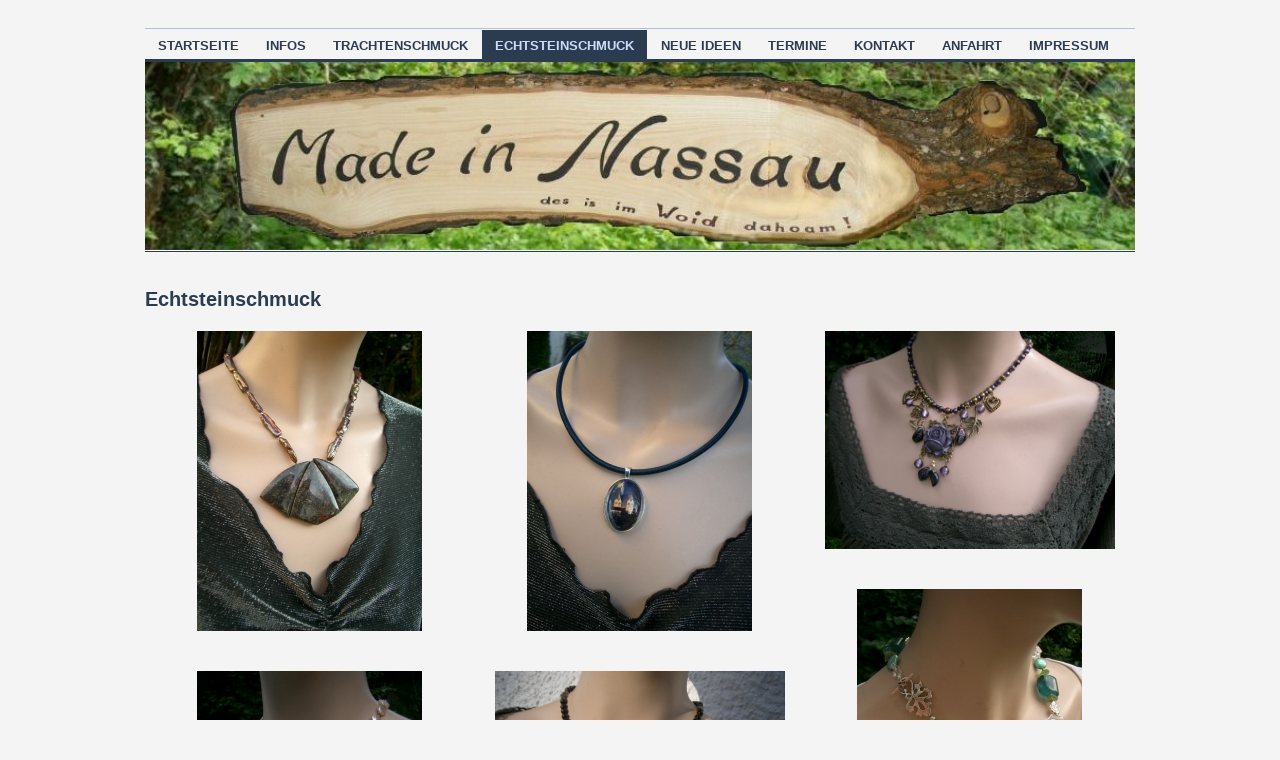

--- FILE ---
content_type: text/html; charset=UTF-8
request_url: https://echtsteinschmuck.de/echtsteinschmuck/
body_size: 10632
content:
<!DOCTYPE html>
<!--[if IE 6]>
<html id="ie6" lang="de">
<![endif]-->
<!--[if IE 8]>
<html id="ie8" lang="de">
<![endif]-->
<!--[if (!IE)]><!-->
<html lang="de">
<!--<![endif]-->

<head>
<meta charset="UTF-8" />
<title>Echtsteinschmuck | Echtsteinschmuck</title>
<link rel="profile" href="http://gmpg.org/xfn/11" />
<link rel="pingback" href="https://echtsteinschmuck.de/xmlrpc.php" />
<meta name='robots' content='max-image-preview:large' />
<link rel="alternate" type="application/rss+xml" title="Echtsteinschmuck &raquo; Feed" href="https://echtsteinschmuck.de/feed/" />
<link rel="alternate" type="application/rss+xml" title="Echtsteinschmuck &raquo; Kommentar-Feed" href="https://echtsteinschmuck.de/comments/feed/" />
<link rel="alternate" title="oEmbed (JSON)" type="application/json+oembed" href="https://echtsteinschmuck.de/wp-json/oembed/1.0/embed?url=https%3A%2F%2Fechtsteinschmuck.de%2Fechtsteinschmuck%2F" />
<link rel="alternate" title="oEmbed (XML)" type="text/xml+oembed" href="https://echtsteinschmuck.de/wp-json/oembed/1.0/embed?url=https%3A%2F%2Fechtsteinschmuck.de%2Fechtsteinschmuck%2F&#038;format=xml" />
<style id='wp-img-auto-sizes-contain-inline-css' type='text/css'>
img:is([sizes=auto i],[sizes^="auto," i]){contain-intrinsic-size:3000px 1500px}
/*# sourceURL=wp-img-auto-sizes-contain-inline-css */
</style>
<style id='wp-emoji-styles-inline-css' type='text/css'>

	img.wp-smiley, img.emoji {
		display: inline !important;
		border: none !important;
		box-shadow: none !important;
		height: 1em !important;
		width: 1em !important;
		margin: 0 0.07em !important;
		vertical-align: -0.1em !important;
		background: none !important;
		padding: 0 !important;
	}
/*# sourceURL=wp-emoji-styles-inline-css */
</style>
<link rel='stylesheet' id='wp-block-library-css' href='https://echtsteinschmuck.de/wp-includes/css/dist/block-library/style.min.css?ver=6.9' type='text/css' media='all' />
<style id='global-styles-inline-css' type='text/css'>
:root{--wp--preset--aspect-ratio--square: 1;--wp--preset--aspect-ratio--4-3: 4/3;--wp--preset--aspect-ratio--3-4: 3/4;--wp--preset--aspect-ratio--3-2: 3/2;--wp--preset--aspect-ratio--2-3: 2/3;--wp--preset--aspect-ratio--16-9: 16/9;--wp--preset--aspect-ratio--9-16: 9/16;--wp--preset--color--black: #000000;--wp--preset--color--cyan-bluish-gray: #abb8c3;--wp--preset--color--white: #ffffff;--wp--preset--color--pale-pink: #f78da7;--wp--preset--color--vivid-red: #cf2e2e;--wp--preset--color--luminous-vivid-orange: #ff6900;--wp--preset--color--luminous-vivid-amber: #fcb900;--wp--preset--color--light-green-cyan: #7bdcb5;--wp--preset--color--vivid-green-cyan: #00d084;--wp--preset--color--pale-cyan-blue: #8ed1fc;--wp--preset--color--vivid-cyan-blue: #0693e3;--wp--preset--color--vivid-purple: #9b51e0;--wp--preset--gradient--vivid-cyan-blue-to-vivid-purple: linear-gradient(135deg,rgb(6,147,227) 0%,rgb(155,81,224) 100%);--wp--preset--gradient--light-green-cyan-to-vivid-green-cyan: linear-gradient(135deg,rgb(122,220,180) 0%,rgb(0,208,130) 100%);--wp--preset--gradient--luminous-vivid-amber-to-luminous-vivid-orange: linear-gradient(135deg,rgb(252,185,0) 0%,rgb(255,105,0) 100%);--wp--preset--gradient--luminous-vivid-orange-to-vivid-red: linear-gradient(135deg,rgb(255,105,0) 0%,rgb(207,46,46) 100%);--wp--preset--gradient--very-light-gray-to-cyan-bluish-gray: linear-gradient(135deg,rgb(238,238,238) 0%,rgb(169,184,195) 100%);--wp--preset--gradient--cool-to-warm-spectrum: linear-gradient(135deg,rgb(74,234,220) 0%,rgb(151,120,209) 20%,rgb(207,42,186) 40%,rgb(238,44,130) 60%,rgb(251,105,98) 80%,rgb(254,248,76) 100%);--wp--preset--gradient--blush-light-purple: linear-gradient(135deg,rgb(255,206,236) 0%,rgb(152,150,240) 100%);--wp--preset--gradient--blush-bordeaux: linear-gradient(135deg,rgb(254,205,165) 0%,rgb(254,45,45) 50%,rgb(107,0,62) 100%);--wp--preset--gradient--luminous-dusk: linear-gradient(135deg,rgb(255,203,112) 0%,rgb(199,81,192) 50%,rgb(65,88,208) 100%);--wp--preset--gradient--pale-ocean: linear-gradient(135deg,rgb(255,245,203) 0%,rgb(182,227,212) 50%,rgb(51,167,181) 100%);--wp--preset--gradient--electric-grass: linear-gradient(135deg,rgb(202,248,128) 0%,rgb(113,206,126) 100%);--wp--preset--gradient--midnight: linear-gradient(135deg,rgb(2,3,129) 0%,rgb(40,116,252) 100%);--wp--preset--font-size--small: 13px;--wp--preset--font-size--medium: 20px;--wp--preset--font-size--large: 36px;--wp--preset--font-size--x-large: 42px;--wp--preset--spacing--20: 0.44rem;--wp--preset--spacing--30: 0.67rem;--wp--preset--spacing--40: 1rem;--wp--preset--spacing--50: 1.5rem;--wp--preset--spacing--60: 2.25rem;--wp--preset--spacing--70: 3.38rem;--wp--preset--spacing--80: 5.06rem;--wp--preset--shadow--natural: 6px 6px 9px rgba(0, 0, 0, 0.2);--wp--preset--shadow--deep: 12px 12px 50px rgba(0, 0, 0, 0.4);--wp--preset--shadow--sharp: 6px 6px 0px rgba(0, 0, 0, 0.2);--wp--preset--shadow--outlined: 6px 6px 0px -3px rgb(255, 255, 255), 6px 6px rgb(0, 0, 0);--wp--preset--shadow--crisp: 6px 6px 0px rgb(0, 0, 0);}:where(.is-layout-flex){gap: 0.5em;}:where(.is-layout-grid){gap: 0.5em;}body .is-layout-flex{display: flex;}.is-layout-flex{flex-wrap: wrap;align-items: center;}.is-layout-flex > :is(*, div){margin: 0;}body .is-layout-grid{display: grid;}.is-layout-grid > :is(*, div){margin: 0;}:where(.wp-block-columns.is-layout-flex){gap: 2em;}:where(.wp-block-columns.is-layout-grid){gap: 2em;}:where(.wp-block-post-template.is-layout-flex){gap: 1.25em;}:where(.wp-block-post-template.is-layout-grid){gap: 1.25em;}.has-black-color{color: var(--wp--preset--color--black) !important;}.has-cyan-bluish-gray-color{color: var(--wp--preset--color--cyan-bluish-gray) !important;}.has-white-color{color: var(--wp--preset--color--white) !important;}.has-pale-pink-color{color: var(--wp--preset--color--pale-pink) !important;}.has-vivid-red-color{color: var(--wp--preset--color--vivid-red) !important;}.has-luminous-vivid-orange-color{color: var(--wp--preset--color--luminous-vivid-orange) !important;}.has-luminous-vivid-amber-color{color: var(--wp--preset--color--luminous-vivid-amber) !important;}.has-light-green-cyan-color{color: var(--wp--preset--color--light-green-cyan) !important;}.has-vivid-green-cyan-color{color: var(--wp--preset--color--vivid-green-cyan) !important;}.has-pale-cyan-blue-color{color: var(--wp--preset--color--pale-cyan-blue) !important;}.has-vivid-cyan-blue-color{color: var(--wp--preset--color--vivid-cyan-blue) !important;}.has-vivid-purple-color{color: var(--wp--preset--color--vivid-purple) !important;}.has-black-background-color{background-color: var(--wp--preset--color--black) !important;}.has-cyan-bluish-gray-background-color{background-color: var(--wp--preset--color--cyan-bluish-gray) !important;}.has-white-background-color{background-color: var(--wp--preset--color--white) !important;}.has-pale-pink-background-color{background-color: var(--wp--preset--color--pale-pink) !important;}.has-vivid-red-background-color{background-color: var(--wp--preset--color--vivid-red) !important;}.has-luminous-vivid-orange-background-color{background-color: var(--wp--preset--color--luminous-vivid-orange) !important;}.has-luminous-vivid-amber-background-color{background-color: var(--wp--preset--color--luminous-vivid-amber) !important;}.has-light-green-cyan-background-color{background-color: var(--wp--preset--color--light-green-cyan) !important;}.has-vivid-green-cyan-background-color{background-color: var(--wp--preset--color--vivid-green-cyan) !important;}.has-pale-cyan-blue-background-color{background-color: var(--wp--preset--color--pale-cyan-blue) !important;}.has-vivid-cyan-blue-background-color{background-color: var(--wp--preset--color--vivid-cyan-blue) !important;}.has-vivid-purple-background-color{background-color: var(--wp--preset--color--vivid-purple) !important;}.has-black-border-color{border-color: var(--wp--preset--color--black) !important;}.has-cyan-bluish-gray-border-color{border-color: var(--wp--preset--color--cyan-bluish-gray) !important;}.has-white-border-color{border-color: var(--wp--preset--color--white) !important;}.has-pale-pink-border-color{border-color: var(--wp--preset--color--pale-pink) !important;}.has-vivid-red-border-color{border-color: var(--wp--preset--color--vivid-red) !important;}.has-luminous-vivid-orange-border-color{border-color: var(--wp--preset--color--luminous-vivid-orange) !important;}.has-luminous-vivid-amber-border-color{border-color: var(--wp--preset--color--luminous-vivid-amber) !important;}.has-light-green-cyan-border-color{border-color: var(--wp--preset--color--light-green-cyan) !important;}.has-vivid-green-cyan-border-color{border-color: var(--wp--preset--color--vivid-green-cyan) !important;}.has-pale-cyan-blue-border-color{border-color: var(--wp--preset--color--pale-cyan-blue) !important;}.has-vivid-cyan-blue-border-color{border-color: var(--wp--preset--color--vivid-cyan-blue) !important;}.has-vivid-purple-border-color{border-color: var(--wp--preset--color--vivid-purple) !important;}.has-vivid-cyan-blue-to-vivid-purple-gradient-background{background: var(--wp--preset--gradient--vivid-cyan-blue-to-vivid-purple) !important;}.has-light-green-cyan-to-vivid-green-cyan-gradient-background{background: var(--wp--preset--gradient--light-green-cyan-to-vivid-green-cyan) !important;}.has-luminous-vivid-amber-to-luminous-vivid-orange-gradient-background{background: var(--wp--preset--gradient--luminous-vivid-amber-to-luminous-vivid-orange) !important;}.has-luminous-vivid-orange-to-vivid-red-gradient-background{background: var(--wp--preset--gradient--luminous-vivid-orange-to-vivid-red) !important;}.has-very-light-gray-to-cyan-bluish-gray-gradient-background{background: var(--wp--preset--gradient--very-light-gray-to-cyan-bluish-gray) !important;}.has-cool-to-warm-spectrum-gradient-background{background: var(--wp--preset--gradient--cool-to-warm-spectrum) !important;}.has-blush-light-purple-gradient-background{background: var(--wp--preset--gradient--blush-light-purple) !important;}.has-blush-bordeaux-gradient-background{background: var(--wp--preset--gradient--blush-bordeaux) !important;}.has-luminous-dusk-gradient-background{background: var(--wp--preset--gradient--luminous-dusk) !important;}.has-pale-ocean-gradient-background{background: var(--wp--preset--gradient--pale-ocean) !important;}.has-electric-grass-gradient-background{background: var(--wp--preset--gradient--electric-grass) !important;}.has-midnight-gradient-background{background: var(--wp--preset--gradient--midnight) !important;}.has-small-font-size{font-size: var(--wp--preset--font-size--small) !important;}.has-medium-font-size{font-size: var(--wp--preset--font-size--medium) !important;}.has-large-font-size{font-size: var(--wp--preset--font-size--large) !important;}.has-x-large-font-size{font-size: var(--wp--preset--font-size--x-large) !important;}
/*# sourceURL=global-styles-inline-css */
</style>

<style id='classic-theme-styles-inline-css' type='text/css'>
/*! This file is auto-generated */
.wp-block-button__link{color:#fff;background-color:#32373c;border-radius:9999px;box-shadow:none;text-decoration:none;padding:calc(.667em + 2px) calc(1.333em + 2px);font-size:1.125em}.wp-block-file__button{background:#32373c;color:#fff;text-decoration:none}
/*# sourceURL=/wp-includes/css/classic-themes.min.css */
</style>
<link rel='stylesheet' id='cntctfrm_form_style-css' href='https://echtsteinschmuck.de/wp-content/plugins/contact-form-plugin/css/form_style.css?ver=4.3.6' type='text/css' media='all' />
<link rel='stylesheet' id='coraline-css' href='https://echtsteinschmuck.de/wp-content/themes/coraline/style.css?ver=6.9' type='text/css' media='all' />
<link rel='stylesheet' id='blue-css' href='https://echtsteinschmuck.de/wp-content/themes/coraline/colors/blue.css' type='text/css' media='all' />
<link rel="https://api.w.org/" href="https://echtsteinschmuck.de/wp-json/" /><link rel="alternate" title="JSON" type="application/json" href="https://echtsteinschmuck.de/wp-json/wp/v2/pages/38" /><link rel="EditURI" type="application/rsd+xml" title="RSD" href="https://echtsteinschmuck.de/xmlrpc.php?rsd" />
<meta name="generator" content="WordPress 6.9" />
<link rel="canonical" href="https://echtsteinschmuck.de/echtsteinschmuck/" />
<link rel='shortlink' href='https://echtsteinschmuck.de/?p=38' />

        <script type="text/javascript">
            var jQueryMigrateHelperHasSentDowngrade = false;

			window.onerror = function( msg, url, line, col, error ) {
				// Break out early, do not processing if a downgrade reqeust was already sent.
				if ( jQueryMigrateHelperHasSentDowngrade ) {
					return true;
                }

				var xhr = new XMLHttpRequest();
				var nonce = 'c3fc9d9568';
				var jQueryFunctions = [
					'andSelf',
					'browser',
					'live',
					'boxModel',
					'support.boxModel',
					'size',
					'swap',
					'clean',
					'sub',
                ];
				var match_pattern = /\)\.(.+?) is not a function/;
                var erroredFunction = msg.match( match_pattern );

                // If there was no matching functions, do not try to downgrade.
                if ( null === erroredFunction || typeof erroredFunction !== 'object' || typeof erroredFunction[1] === "undefined" || -1 === jQueryFunctions.indexOf( erroredFunction[1] ) ) {
                    return true;
                }

                // Set that we've now attempted a downgrade request.
                jQueryMigrateHelperHasSentDowngrade = true;

				xhr.open( 'POST', 'https://echtsteinschmuck.de/wp-admin/admin-ajax.php' );
				xhr.setRequestHeader( 'Content-Type', 'application/x-www-form-urlencoded' );
				xhr.onload = function () {
					var response,
                        reload = false;

					if ( 200 === xhr.status ) {
                        try {
                        	response = JSON.parse( xhr.response );

                        	reload = response.data.reload;
                        } catch ( e ) {
                        	reload = false;
                        }
                    }

					// Automatically reload the page if a deprecation caused an automatic downgrade, ensure visitors get the best possible experience.
					if ( reload ) {
						location.reload();
                    }
				};

				xhr.send( encodeURI( 'action=jquery-migrate-downgrade-version&_wpnonce=' + nonce ) );

				// Suppress error alerts in older browsers
				return true;
			}
        </script>

			<style type="text/css">
			#site-title,
		#site-description {
			position: absolute;
			left: -9000px;
		}
		</style>
	<style type="text/css" id="custom-background-css">
body.custom-background { background-color: #f4f4f4; }
</style>
	<link rel='stylesheet' id='envira-gallery-lite-style-css' href='https://echtsteinschmuck.de/wp-content/plugins/envira-gallery-lite/assets/css/envira.css?ver=1.12.3' type='text/css' media='all' property="stylesheet" />
<link rel='stylesheet' id='envira-gallery-lite-lazyload-css' href='https://echtsteinschmuck.de/wp-content/plugins/envira-gallery-lite/assets/css/responsivelyLazy.css?ver=1.12.3' type='text/css' media='all' property="stylesheet" />
<link rel='stylesheet' id='envira-gallery-lite-fancybox-css' href='https://echtsteinschmuck.de/wp-content/plugins/envira-gallery-lite/assets/css/fancybox.css?ver=1.12.3' type='text/css' media='all' property="stylesheet" />
<link rel='stylesheet' id='envira-gallery-lite-jgallery-css' href='https://echtsteinschmuck.de/wp-content/plugins/envira-gallery-lite/assets/css/justifiedGallery.css?ver=1.12.3' type='text/css' media='all' property="stylesheet" />
</head>

<body class="wp-singular page-template-default page page-id-38 custom-background wp-theme-coraline no-sidebars color-blue">
<div id="container" class="hfeed contain">
	<div id="header">
		<div id="masthead" role="banner">
						<div id="site-title">
				<span>
					<a href="https://echtsteinschmuck.de/" title="Echtsteinschmuck" rel="home">Echtsteinschmuck</a>
				</span>
			</div>
			<div id="site-description"></div>
		</div><!-- #masthead -->

		<div id="access" role="navigation">
		  			<div class="skip-link screen-reader-text"><a href="#content" title="Zum Inhalt springen">Zum Inhalt springen</a></div>
						<div class="menu-header"><ul id="menu-menu-1" class="menu"><li id="menu-item-40" class="menu-item menu-item-type-custom menu-item-object-custom menu-item-home menu-item-40"><a href="https://echtsteinschmuck.de/">Startseite</a></li>
<li id="menu-item-655" class="menu-item menu-item-type-post_type menu-item-object-page menu-item-has-children menu-item-655"><a href="https://echtsteinschmuck.de/infos-4/">Infos</a>
<ul class="sub-menu">
	<li id="menu-item-1151" class="menu-item menu-item-type-post_type menu-item-object-page menu-item-1151"><a href="https://echtsteinschmuck.de/impressionen/">Impressionen</a></li>
</ul>
</li>
<li id="menu-item-51" class="menu-item menu-item-type-post_type menu-item-object-page menu-item-has-children menu-item-51"><a href="https://echtsteinschmuck.de/trachtenschmuck/">Trachtenschmuck</a>
<ul class="sub-menu">
	<li id="menu-item-87" class="menu-item menu-item-type-post_type menu-item-object-page menu-item-87"><a href="https://echtsteinschmuck.de/trachtenketten/">Trachtenketten</a></li>
	<li id="menu-item-88" class="menu-item menu-item-type-post_type menu-item-object-page menu-item-88"><a href="https://echtsteinschmuck.de/hopfenschmuck/">Hopfenschmuck</a></li>
	<li id="menu-item-719" class="menu-item menu-item-type-post_type menu-item-object-page menu-item-719"><a href="https://echtsteinschmuck.de/hopfenblatt-made-in-viehhausen/">Hopfenblatt</a></li>
	<li id="menu-item-1421" class="menu-item menu-item-type-post_type menu-item-object-page menu-item-1421"><a href="https://echtsteinschmuck.de/hornschmuck/">Hornschmuck</a></li>
	<li id="menu-item-89" class="menu-item menu-item-type-post_type menu-item-object-page menu-item-89"><a href="https://echtsteinschmuck.de/charivaris/">Charivaris</a></li>
	<li id="menu-item-90" class="menu-item menu-item-type-post_type menu-item-object-page menu-item-90"><a href="https://echtsteinschmuck.de/dirndlcharivaris/">Dirndlcharivaris</a></li>
	<li id="menu-item-1677" class="menu-item menu-item-type-post_type menu-item-object-page menu-item-1677"><a href="https://echtsteinschmuck.de/haengecharivaris/">Hängecharivaris</a></li>
	<li id="menu-item-1916" class="menu-item menu-item-type-post_type menu-item-object-page menu-item-1916"><a href="https://echtsteinschmuck.de/spargelschmuck/">Spargelschmuck</a></li>
	<li id="menu-item-91" class="menu-item menu-item-type-post_type menu-item-object-page menu-item-91"><a href="https://echtsteinschmuck.de/armbaender/">Armbänder Trachtenschmuck</a></li>
	<li id="menu-item-942" class="menu-item menu-item-type-post_type menu-item-object-page menu-item-942"><a href="https://echtsteinschmuck.de/trachten-ohrschmuck/">Trachten-Ohrschmuck</a></li>
	<li id="menu-item-94" class="menu-item menu-item-type-post_type menu-item-object-page menu-item-94"><a href="https://echtsteinschmuck.de/angebote-trachtenschmuck/">Broschen Anhänger Hutnadeln</a></li>
	<li id="menu-item-1418" class="menu-item menu-item-type-post_type menu-item-object-page menu-item-1418"><a href="https://echtsteinschmuck.de/bulldog-anhaenger/">Bulldog-Schlüsselanhänger</a></li>
</ul>
</li>
<li id="menu-item-46" class="menu-item menu-item-type-post_type menu-item-object-page current-menu-item page_item page-item-38 current_page_item menu-item-has-children menu-item-46"><a href="https://echtsteinschmuck.de/echtsteinschmuck/" aria-current="page">Echtsteinschmuck</a>
<ul class="sub-menu">
	<li id="menu-item-45" class="menu-item menu-item-type-post_type menu-item-object-page menu-item-45"><a href="https://echtsteinschmuck.de/colliers/">Colliers</a></li>
	<li id="menu-item-857" class="menu-item menu-item-type-post_type menu-item-object-page menu-item-857"><a href="https://echtsteinschmuck.de/schwere-designerketten/">Designerketten</a></li>
	<li id="menu-item-82" class="menu-item menu-item-type-post_type menu-item-object-page menu-item-82"><a href="https://echtsteinschmuck.de/longketten-2/">Longketten</a></li>
	<li id="menu-item-44" class="menu-item menu-item-type-post_type menu-item-object-page menu-item-44"><a href="https://echtsteinschmuck.de/brautschmuck-2/">Brautschmuck</a></li>
	<li id="menu-item-84" class="menu-item menu-item-type-post_type menu-item-object-page menu-item-84"><a href="https://echtsteinschmuck.de/ohrringe/">Ohrringe</a></li>
	<li id="menu-item-117" class="menu-item menu-item-type-post_type menu-item-object-page menu-item-117"><a href="https://echtsteinschmuck.de/armbaender-2/">Armbänder</a></li>
	<li id="menu-item-48" class="menu-item menu-item-type-post_type menu-item-object-page menu-item-48"><a href="https://echtsteinschmuck.de/brautschmuck/">Indianerketterl</a></li>
	<li id="menu-item-223" class="menu-item menu-item-type-post_type menu-item-object-page menu-item-223"><a href="https://echtsteinschmuck.de/feen-elfen-zwergerl/">Feen Elfen Zwergerl</a></li>
	<li id="menu-item-748" class="menu-item menu-item-type-post_type menu-item-object-page menu-item-748"><a href="https://echtsteinschmuck.de/sonne-strand-und-meer/">Sonne Strand und Meer</a></li>
	<li id="menu-item-83" class="menu-item menu-item-type-post_type menu-item-object-page menu-item-83"><a href="https://echtsteinschmuck.de/angebote/">Anhänger</a></li>
</ul>
</li>
<li id="menu-item-1141" class="menu-item menu-item-type-post_type menu-item-object-page menu-item-1141"><a href="https://echtsteinschmuck.de/experimente-ideen/">neue Ideen</a></li>
<li id="menu-item-43" class="menu-item menu-item-type-post_type menu-item-object-page menu-item-43"><a href="https://echtsteinschmuck.de/impressum/">Termine</a></li>
<li id="menu-item-49" class="menu-item menu-item-type-post_type menu-item-object-page menu-item-49"><a href="https://echtsteinschmuck.de/kontakt/">Kontakt</a></li>
<li id="menu-item-41" class="menu-item menu-item-type-post_type menu-item-object-page menu-item-41"><a href="https://echtsteinschmuck.de/anfahrt/">Anfahrt</a></li>
<li id="menu-item-47" class="menu-item menu-item-type-post_type menu-item-object-page menu-item-47"><a href="https://echtsteinschmuck.de/impressum-2/">Impressum</a></li>
</ul></div>		</div><!-- #access -->

		<div id="branding">
						<a href="https://echtsteinschmuck.de/">
									<img src="https://echtsteinschmuck.de/wp-content/uploads/2019/11/cropped-Nassau-Brettl.jpg" width="990" height="189" alt="" />
							</a>
					</div><!-- #branding -->
	</div><!-- #header -->

	<div id="content-box">

<div id="content-container">
	<div id="content" role="main">

	
		<div id="post-38" class="post-38 page type-page status-publish hentry">
			<h1 class="entry-title">Echtsteinschmuck</h1>
			<div class="entry-content">
				<div id="envira-gallery-wrap-158" class="envira-gallery-wrap envira-gallery-theme-base envira-lightbox-theme-base" itemscope itemtype="https://schema.org/ImageGallery"><div data-row-height="" data-gallery-theme="" id="envira-gallery-158" class="envira-gallery-public  envira-gallery-3-columns envira-clear enviratope envira-gallery-css-animations" data-envira-columns="3"><div id="envira-gallery-item-160" class="envira-gallery-item enviratope-item envira-gallery-item-1" style="padding-left: 20px; padding-bottom: 40px; padding-right: 20px;"  itemscope itemtype="https://schema.org/ImageObject"><div class="envira-gallery-item-inner"><div class="envira-gallery-position-overlay  envira-gallery-top-left"></div><div class="envira-gallery-position-overlay  envira-gallery-top-right"></div><div class="envira-gallery-position-overlay  envira-gallery-bottom-left"></div><div class="envira-gallery-position-overlay  envira-gallery-bottom-right"></div><a href="https://echtsteinschmuck.de/wp-content/uploads/2014/07/Jaspisanhänger-2.jpg" class="envira-gallery-158 envira-gallery-link" rel="enviragallery158" title="Jaspisanh&auml;nger (2)" data-envira-caption="Jaspisanh&auml;nger (2)" data-envira-retina="" data-thumbnail=""  itemprop="contentUrl"><div class="envira-lazy" data-test-width="960" data-test-height="300" style="padding-bottom:31.25%;"><img decoding="async" id="envira-gallery-image-160" class="envira-gallery-image envira-gallery-image-1" data-envira-index="1" src="https://echtsteinschmuck.de/wp-content/uploads/2014/07/Jaspisanhänger-2-960x300.jpg" data-envira-src="https://echtsteinschmuck.de/wp-content/uploads/2014/07/Jaspisanhänger-2-960x300.jpg" data-envira-gallery-id="158" data-envira-item-id="160" data-envira-caption="Jaspisanh&auml;nger (2)" alt="" title="Jaspisanh&amp;auml;nger (2)"  itemprop="thumbnailUrl" data-envira-srcset="https://echtsteinschmuck.de/wp-content/uploads/2014/07/Jaspisanhänger-2-960x300.jpg 400w,https://echtsteinschmuck.de/wp-content/uploads/2014/07/Jaspisanhänger-2-960x300.jpg 2x" srcset="[data-uri]" /></div></a></div></div><div id="envira-gallery-item-1101" class="envira-gallery-item enviratope-item envira-gallery-item-2" style="padding-left: 20px; padding-bottom: 40px; padding-right: 20px;"  itemscope itemtype="https://schema.org/ImageObject"><div class="envira-gallery-item-inner"><div class="envira-gallery-position-overlay  envira-gallery-top-left"></div><div class="envira-gallery-position-overlay  envira-gallery-top-right"></div><div class="envira-gallery-position-overlay  envira-gallery-bottom-left"></div><div class="envira-gallery-position-overlay  envira-gallery-bottom-right"></div><a href="https://echtsteinschmuck.de/wp-content/uploads/2014/09/Domberg-bei-Nacht-auf-Seidenband-1.jpg" class="envira-gallery-158 envira-gallery-link" rel="enviragallery158" title="Domberg bei Nacht - Anh&auml;nger auf Seidenband" data-envira-caption="Domberg bei Nacht - Anh&auml;nger auf Seidenband" data-envira-retina="" data-thumbnail=""  itemprop="contentUrl"><div class="envira-lazy" data-test-width="960" data-test-height="300" style="padding-bottom:31.25%;"><img decoding="async" id="envira-gallery-image-1101" class="envira-gallery-image envira-gallery-image-2" data-envira-index="2" src="https://echtsteinschmuck.de/wp-content/uploads/2014/09/Domberg-bei-Nacht-auf-Seidenband-1-960x300.jpg" data-envira-src="https://echtsteinschmuck.de/wp-content/uploads/2014/09/Domberg-bei-Nacht-auf-Seidenband-1-960x300.jpg" data-envira-gallery-id="158" data-envira-item-id="1101" data-envira-caption="Domberg bei Nacht - Anh&auml;nger auf Seidenband" alt="" title="Domberg bei Nacht - Anh&amp;auml;nger auf Seidenband"  itemprop="thumbnailUrl" data-envira-srcset="https://echtsteinschmuck.de/wp-content/uploads/2014/09/Domberg-bei-Nacht-auf-Seidenband-1-960x300.jpg 400w,https://echtsteinschmuck.de/wp-content/uploads/2014/09/Domberg-bei-Nacht-auf-Seidenband-1-960x300.jpg 2x" srcset="[data-uri]" /></div></a></div></div><div id="envira-gallery-item-190" class="envira-gallery-item enviratope-item envira-gallery-item-3" style="padding-left: 20px; padding-bottom: 40px; padding-right: 20px;"  itemscope itemtype="https://schema.org/ImageObject"><div class="envira-gallery-item-inner"><div class="envira-gallery-position-overlay  envira-gallery-top-left"></div><div class="envira-gallery-position-overlay  envira-gallery-top-right"></div><div class="envira-gallery-position-overlay  envira-gallery-bottom-left"></div><div class="envira-gallery-position-overlay  envira-gallery-bottom-right"></div><a href="https://echtsteinschmuck.de/wp-content/uploads/2014/07/lila-Blume-Bronze-51.jpg" class="envira-gallery-158 envira-gallery-link" rel="enviragallery158" title="lila Blume-Bronze (5)" data-envira-caption="lila Blume-Bronze (5)" data-envira-retina="" data-thumbnail=""  itemprop="contentUrl"><div class="envira-lazy" data-test-width="960" data-test-height="300" style="padding-bottom:31.25%;"><img decoding="async" id="envira-gallery-image-190" class="envira-gallery-image envira-gallery-image-3" data-envira-index="3" src="https://echtsteinschmuck.de/wp-content/uploads/2014/07/lila-Blume-Bronze-51-960x300.jpg" data-envira-src="https://echtsteinschmuck.de/wp-content/uploads/2014/07/lila-Blume-Bronze-51-960x300.jpg" data-envira-gallery-id="158" data-envira-item-id="190" data-envira-caption="lila Blume-Bronze (5)" alt="" title="lila Blume-Bronze (5)"  itemprop="thumbnailUrl" data-envira-srcset="https://echtsteinschmuck.de/wp-content/uploads/2014/07/lila-Blume-Bronze-51-960x300.jpg 400w,https://echtsteinschmuck.de/wp-content/uploads/2014/07/lila-Blume-Bronze-51-960x300.jpg 2x" srcset="[data-uri]" /></div></a></div></div><div id="envira-gallery-item-159" class="envira-gallery-item enviratope-item envira-gallery-item-4" style="padding-left: 20px; padding-bottom: 40px; padding-right: 20px;"  itemscope itemtype="https://schema.org/ImageObject"><div class="envira-gallery-item-inner"><div class="envira-gallery-position-overlay  envira-gallery-top-left"></div><div class="envira-gallery-position-overlay  envira-gallery-top-right"></div><div class="envira-gallery-position-overlay  envira-gallery-bottom-left"></div><div class="envira-gallery-position-overlay  envira-gallery-bottom-right"></div><a href="https://echtsteinschmuck.de/wp-content/uploads/2014/07/0881-Fluoritkette-2.jpg" class="envira-gallery-158 envira-gallery-link" rel="enviragallery158" title="0881 Fluoritkette (2)" data-envira-caption="0881 Fluoritkette (2)" data-envira-retina="" data-thumbnail=""  itemprop="contentUrl"><div class="envira-lazy" data-test-width="960" data-test-height="300" style="padding-bottom:31.25%;"><img decoding="async" id="envira-gallery-image-159" class="envira-gallery-image envira-gallery-image-4" data-envira-index="4" src="https://echtsteinschmuck.de/wp-content/uploads/2014/07/0881-Fluoritkette-2-960x300.jpg" data-envira-src="https://echtsteinschmuck.de/wp-content/uploads/2014/07/0881-Fluoritkette-2-960x300.jpg" data-envira-gallery-id="158" data-envira-item-id="159" data-envira-caption="0881 Fluoritkette (2)" alt="" title="0881 Fluoritkette (2)"  itemprop="thumbnailUrl" data-envira-srcset="https://echtsteinschmuck.de/wp-content/uploads/2014/07/0881-Fluoritkette-2-960x300.jpg 400w,https://echtsteinschmuck.de/wp-content/uploads/2014/07/0881-Fluoritkette-2-960x300.jpg 2x" srcset="[data-uri]" /></div></a></div></div><div id="envira-gallery-item-191" class="envira-gallery-item enviratope-item envira-gallery-item-5" style="padding-left: 20px; padding-bottom: 40px; padding-right: 20px;"  itemscope itemtype="https://schema.org/ImageObject"><div class="envira-gallery-item-inner"><div class="envira-gallery-position-overlay  envira-gallery-top-left"></div><div class="envira-gallery-position-overlay  envira-gallery-top-right"></div><div class="envira-gallery-position-overlay  envira-gallery-bottom-left"></div><div class="envira-gallery-position-overlay  envira-gallery-bottom-right"></div><a href="https://echtsteinschmuck.de/wp-content/uploads/2014/07/1002-Koreajde-Blätter-2.jpg" class="envira-gallery-158 envira-gallery-link" rel="enviragallery158" title="1002 Koreajde Bl&auml;tter (2)" data-envira-caption="1002 Koreajde Bl&auml;tter (2)" data-envira-retina="" data-thumbnail=""  itemprop="contentUrl"><div class="envira-lazy" data-test-width="960" data-test-height="300" style="padding-bottom:31.25%;"><img decoding="async" id="envira-gallery-image-191" class="envira-gallery-image envira-gallery-image-5" data-envira-index="5" src="https://echtsteinschmuck.de/wp-content/uploads/2014/07/1002-Koreajde-Blätter-2-960x300.jpg" data-envira-src="https://echtsteinschmuck.de/wp-content/uploads/2014/07/1002-Koreajde-Blätter-2-960x300.jpg" data-envira-gallery-id="158" data-envira-item-id="191" data-envira-caption="1002 Koreajde Bl&auml;tter (2)" alt="" title="1002 Koreajde Bl&amp;auml;tter (2)"  itemprop="thumbnailUrl" data-envira-srcset="https://echtsteinschmuck.de/wp-content/uploads/2014/07/1002-Koreajde-Blätter-2-960x300.jpg 400w,https://echtsteinschmuck.de/wp-content/uploads/2014/07/1002-Koreajde-Blätter-2-960x300.jpg 2x" srcset="[data-uri]" /></div></a></div></div><div id="envira-gallery-item-189" class="envira-gallery-item enviratope-item envira-gallery-item-6" style="padding-left: 20px; padding-bottom: 40px; padding-right: 20px;"  itemscope itemtype="https://schema.org/ImageObject"><div class="envira-gallery-item-inner"><div class="envira-gallery-position-overlay  envira-gallery-top-left"></div><div class="envira-gallery-position-overlay  envira-gallery-top-right"></div><div class="envira-gallery-position-overlay  envira-gallery-bottom-left"></div><div class="envira-gallery-position-overlay  envira-gallery-bottom-right"></div><a href="https://echtsteinschmuck.de/wp-content/uploads/2014/07/Blaufluss-Pyrit.-3.jpg" class="envira-gallery-158 envira-gallery-link" rel="enviragallery158" title="Blaufluss Pyrit. (3)" data-envira-caption="Blaufluss Pyrit. (3)" data-envira-retina="" data-thumbnail=""  itemprop="contentUrl"><div class="envira-lazy" data-test-width="960" data-test-height="300" style="padding-bottom:31.25%;"><img decoding="async" id="envira-gallery-image-189" class="envira-gallery-image envira-gallery-image-6" data-envira-index="6" src="https://echtsteinschmuck.de/wp-content/uploads/2014/07/Blaufluss-Pyrit.-3-960x300.jpg" data-envira-src="https://echtsteinschmuck.de/wp-content/uploads/2014/07/Blaufluss-Pyrit.-3-960x300.jpg" data-envira-gallery-id="158" data-envira-item-id="189" data-envira-caption="Blaufluss Pyrit. (3)" alt="" title="Blaufluss Pyrit. (3)"  itemprop="thumbnailUrl" data-envira-srcset="https://echtsteinschmuck.de/wp-content/uploads/2014/07/Blaufluss-Pyrit.-3-960x300.jpg 400w,https://echtsteinschmuck.de/wp-content/uploads/2014/07/Blaufluss-Pyrit.-3-960x300.jpg 2x" srcset="[data-uri]" /></div></a></div></div></div></div><noscript><img decoding="async" src="https://echtsteinschmuck.de/wp-content/uploads/2014/07/Jaspisanhänger-2.jpg" alt="" /><img decoding="async" src="https://echtsteinschmuck.de/wp-content/uploads/2014/09/Domberg-bei-Nacht-auf-Seidenband-1.jpg" alt="" /><img decoding="async" src="https://echtsteinschmuck.de/wp-content/uploads/2014/07/lila-Blume-Bronze-51.jpg" alt="" /><img decoding="async" src="https://echtsteinschmuck.de/wp-content/uploads/2014/07/0881-Fluoritkette-2.jpg" alt="" /><img decoding="async" src="https://echtsteinschmuck.de/wp-content/uploads/2014/07/1002-Koreajde-Blätter-2.jpg" alt="" /><img decoding="async" src="https://echtsteinschmuck.de/wp-content/uploads/2014/07/Blaufluss-Pyrit.-3.jpg" alt="" /></noscript>
											</div><!-- .entry-content -->
		</div><!-- #post-## -->

		
<div id="comments">

	
	
	
	
</div><!-- #comments -->
	
	</div><!-- #content -->
</div><!-- #content-container -->


		
		<div id="primary" class="widget-area" role="complementary">
					<ul class="xoxo">

			
				<li id="search" class="widget-container widget_search">
					<h3 class="widget-title">Suche starten!</h3>
					<form role="search" method="get" id="searchform" class="searchform" action="https://echtsteinschmuck.de/">
				<div>
					<label class="screen-reader-text" for="s">Suche nach:</label>
					<input type="text" value="" name="s" id="s" />
					<input type="submit" id="searchsubmit" value="Suchen" />
				</div>
			</form>				</li>

				<li class="widget-container">
					<h3 class="widget-title">Neueste Beitr&auml;ge</h3>
						<ul>
													</ul>
				</li>

				<li class="widget-container">
					<h3 class="widget-title">Links</h3>
						<ul>
													</ul>
				</li>

						</ul>
		</div><!-- #primary .widget-area -->

		
			</div><!-- #content-box -->

	<div id="footer" role="contentinfo">
		
		<div id="colophon">
			<span class="generator-link"><a href="http://de.wordpress.org/" title="A Semantic Personal Publishing Platform" rel="generator">Proudly powered by WordPress.</a></span>
			Theme: Coraline von <a href="https://wordpress.com/themes/" rel="designer">WordPress.com</a>.		</div><!-- #colophon -->
	</div><!-- #footer -->

</div><!-- #container -->

<script type="speculationrules">
{"prefetch":[{"source":"document","where":{"and":[{"href_matches":"/*"},{"not":{"href_matches":["/wp-*.php","/wp-admin/*","/wp-content/uploads/*","/wp-content/*","/wp-content/plugins/*","/wp-content/themes/coraline/*","/*\\?(.+)"]}},{"not":{"selector_matches":"a[rel~=\"nofollow\"]"}},{"not":{"selector_matches":".no-prefetch, .no-prefetch a"}}]},"eagerness":"conservative"}]}
</script>
<script type="text/javascript" src="https://echtsteinschmuck.de/wp-includes/js/jquery/jquery.min.js?ver=3.7.1" id="jquery-core-js"></script>
<script type="text/javascript" src="https://echtsteinschmuck.de/wp-includes/js/jquery/jquery-migrate.min.js?ver=3.4.1" id="jquery-migrate-js"></script>
<script type="text/javascript" src="https://echtsteinschmuck.de/wp-includes/js/imagesloaded.min.js?ver=5.0.0" id="imagesloaded-js"></script>
<script type="text/javascript" src="https://echtsteinschmuck.de/wp-includes/js/masonry.min.js?ver=4.2.2" id="masonry-js"></script>
<script type="text/javascript" src="https://echtsteinschmuck.de/wp-includes/js/jquery/jquery.masonry.min.js?ver=3.1.2b" id="jquery-masonry-js"></script>
<script type="text/javascript" id="envira-gallery-lite-script-js-extra">
/* <![CDATA[ */
var envira_lazy_load = ["true"];
var envira_lazy_load_initial = ["false"];
var envira_lazy_load_delay = ["500"];
//# sourceURL=envira-gallery-lite-script-js-extra
/* ]]> */
</script>
<script type="text/javascript" src="https://echtsteinschmuck.de/wp-content/plugins/envira-gallery-lite/assets/js/min/envira-min.js?ver=1.12.3" id="envira-gallery-lite-script-js"></script>
<script id="wp-emoji-settings" type="application/json">
{"baseUrl":"https://s.w.org/images/core/emoji/17.0.2/72x72/","ext":".png","svgUrl":"https://s.w.org/images/core/emoji/17.0.2/svg/","svgExt":".svg","source":{"concatemoji":"https://echtsteinschmuck.de/wp-includes/js/wp-emoji-release.min.js?ver=6.9"}}
</script>
<script type="module">
/* <![CDATA[ */
/*! This file is auto-generated */
const a=JSON.parse(document.getElementById("wp-emoji-settings").textContent),o=(window._wpemojiSettings=a,"wpEmojiSettingsSupports"),s=["flag","emoji"];function i(e){try{var t={supportTests:e,timestamp:(new Date).valueOf()};sessionStorage.setItem(o,JSON.stringify(t))}catch(e){}}function c(e,t,n){e.clearRect(0,0,e.canvas.width,e.canvas.height),e.fillText(t,0,0);t=new Uint32Array(e.getImageData(0,0,e.canvas.width,e.canvas.height).data);e.clearRect(0,0,e.canvas.width,e.canvas.height),e.fillText(n,0,0);const a=new Uint32Array(e.getImageData(0,0,e.canvas.width,e.canvas.height).data);return t.every((e,t)=>e===a[t])}function p(e,t){e.clearRect(0,0,e.canvas.width,e.canvas.height),e.fillText(t,0,0);var n=e.getImageData(16,16,1,1);for(let e=0;e<n.data.length;e++)if(0!==n.data[e])return!1;return!0}function u(e,t,n,a){switch(t){case"flag":return n(e,"\ud83c\udff3\ufe0f\u200d\u26a7\ufe0f","\ud83c\udff3\ufe0f\u200b\u26a7\ufe0f")?!1:!n(e,"\ud83c\udde8\ud83c\uddf6","\ud83c\udde8\u200b\ud83c\uddf6")&&!n(e,"\ud83c\udff4\udb40\udc67\udb40\udc62\udb40\udc65\udb40\udc6e\udb40\udc67\udb40\udc7f","\ud83c\udff4\u200b\udb40\udc67\u200b\udb40\udc62\u200b\udb40\udc65\u200b\udb40\udc6e\u200b\udb40\udc67\u200b\udb40\udc7f");case"emoji":return!a(e,"\ud83e\u1fac8")}return!1}function f(e,t,n,a){let r;const o=(r="undefined"!=typeof WorkerGlobalScope&&self instanceof WorkerGlobalScope?new OffscreenCanvas(300,150):document.createElement("canvas")).getContext("2d",{willReadFrequently:!0}),s=(o.textBaseline="top",o.font="600 32px Arial",{});return e.forEach(e=>{s[e]=t(o,e,n,a)}),s}function r(e){var t=document.createElement("script");t.src=e,t.defer=!0,document.head.appendChild(t)}a.supports={everything:!0,everythingExceptFlag:!0},new Promise(t=>{let n=function(){try{var e=JSON.parse(sessionStorage.getItem(o));if("object"==typeof e&&"number"==typeof e.timestamp&&(new Date).valueOf()<e.timestamp+604800&&"object"==typeof e.supportTests)return e.supportTests}catch(e){}return null}();if(!n){if("undefined"!=typeof Worker&&"undefined"!=typeof OffscreenCanvas&&"undefined"!=typeof URL&&URL.createObjectURL&&"undefined"!=typeof Blob)try{var e="postMessage("+f.toString()+"("+[JSON.stringify(s),u.toString(),c.toString(),p.toString()].join(",")+"));",a=new Blob([e],{type:"text/javascript"});const r=new Worker(URL.createObjectURL(a),{name:"wpTestEmojiSupports"});return void(r.onmessage=e=>{i(n=e.data),r.terminate(),t(n)})}catch(e){}i(n=f(s,u,c,p))}t(n)}).then(e=>{for(const n in e)a.supports[n]=e[n],a.supports.everything=a.supports.everything&&a.supports[n],"flag"!==n&&(a.supports.everythingExceptFlag=a.supports.everythingExceptFlag&&a.supports[n]);var t;a.supports.everythingExceptFlag=a.supports.everythingExceptFlag&&!a.supports.flag,a.supports.everything||((t=a.source||{}).concatemoji?r(t.concatemoji):t.wpemoji&&t.twemoji&&(r(t.twemoji),r(t.wpemoji)))});
//# sourceURL=https://echtsteinschmuck.de/wp-includes/js/wp-emoji-loader.min.js
/* ]]> */
</script>

		<script type="text/javascript">
			var envira_galleries = [],envira_gallery_images = [],envira_isotopes = [],envira_isotopes_config = [];jQuery(document).ready(function($){var envira_container_158 = '';function envira_album_lazy_load_image( $id ) {var responsivelyLazy = window.responsivelyLazy;responsivelyLazy.run('#envira-gallery-'+ $id);}envira_isotopes_config['158'] = {itemSelector: '.envira-gallery-item',masonry: {columnWidth: '.envira-gallery-item'}};envira_isotopes['158'] = envira_container_158= $('#envira-gallery-158').masonry(envira_isotopes_config['158']);$('#envira-gallery-158').on( 'layoutComplete',function( event, laidOutItems ) {envira_album_lazy_load_image(158);$(window).scroll(function(event){envira_album_lazy_load_image(158);});});$( document ).on( "envira_pagination_ajax_load_completed", function() {$('#envira-gallery-158').on( 'layoutComplete',function( event, laidOutItems ) {envira_album_lazy_load_image(158);$(window).scroll(function(event){envira_album_lazy_load_image(158);});});});envira_isotopes['158'].enviraImagesLoaded().done(function() {envira_isotopes['158'].masonry('layout');}).progress(function() {envira_isotopes['158'].masonry('layout');});envira_container_158 = $('#envira-gallery-158').enviraImagesLoaded( function() {$('.envira-gallery-item img').fadeTo( 'slow', 1 );});envira_gallery_options = {padding: 15,cyclic: true,titlePosition: 'float',margin: 60,arrows: 1,aspectRatio: 1,loop: 1,mouseWheel: 1,preload: 1,openEffect: 'fade',closeEffect: 'fade',nextEffect: 'fade',prevEffect: 'fade',tpl: {wrap : '<div class="envirabox-wrap" tabIndex="-1"><div class="envirabox-skin envirabox-theme-base"><div class="envirabox-outer"><div class="envirabox-inner"><div class="envirabox-position-overlay envira-gallery-top-left"></div><div class="envirabox-position-overlay envira-gallery-top-right"></div><div class="envirabox-position-overlay envira-gallery-bottom-left"></div><div class="envirabox-position-overlay envira-gallery-bottom-right"></div></div></div></div></div>',image: '<img class="envirabox-image" src="{href}" alt="" data-envira-title="" data-envira-caption="" data-envira-index="" data-envira-data="" />',iframe : '<iframe id="envirabox-frame{rnd}" name="envirabox-frame{rnd}" class="envirabox-iframe" frameborder="0" vspace="0" hspace="0" allowtransparency="true" wekitallowfullscreen mozallowfullscreen allowfullscreen></iframe>',error: '<p class="envirabox-error">The requested content cannot be loaded.&lt;br/&gt;Please try again later.&lt;/p&gt;',closeBtn : '<a title="Schließen" class="envirabox-item envirabox-close" href="#"></a>',next : '<a title="Nächstes" class="envirabox-nav envirabox-next envirabox-arrows-inside" href="#"><span></span></a>',prev : '<a title="Zurück" class="envirabox-nav envirabox-prev envirabox-arrows-inside" href="#"><span></span></a>'},helpers: {title: {type: 'float'},},beforeLoad: function(){this.title = $(this.element).attr('data-envira-caption');},afterLoad: function(){$('envirabox-overlay-fixed').on({'touchmove' : function(e){e.preventDefault();}});},beforeShow: function(){$(window).on({'resize.envirabox' : function(){$.envirabox.update();}});if ( typeof this.element === 'undefined' ) {var gallery_id = this.group[ this.index ].gallery_id;var gallery_item_id = this.group[ this.index ].id;var alt = this.group[ this.index ].alt;var title = this.group[ this.index ].title;var caption = this.group[ this.index ].caption;var index = this.index;} else {var gallery_id = this.element.find('img').data('envira-gallery-id');var gallery_item_id = this.element.find('img').data('envira-item-id');var alt = this.element.find('img').attr('alt');var title = this.element.find('img').parent().attr('title');var caption = this.element.find('img').parent().data('envira-caption');var retina_image = this.element.find('img').parent().data('envira-retina');var index = this.element.find('img').data('envira-index');}this.inner.find('img').attr('alt', alt).attr('data-envira-gallery-id', gallery_id).attr('data-envira-item-id', gallery_item_id).attr('data-envira-title', title).attr('data-envira-caption', caption).attr('data-envira-index', index);if ( typeof retina_image !== 'undefined' && retina_image !== '' ) {this.inner.find('img').attr('srcset', retina_image + ' 2x');}},onStart: function(){$('#envirabox-wrap, #envirabox-wrap #envirabox-left, #envirabox-wrap #envirabox-right').swipe( {excludedElements:"label, button, input, select, textarea, .noSwipe",swipe: function(event, direction, distance, duration, fingerCount, fingerData) {if (direction === 'left') {$.envirabox.next(direction);} else if (direction === 'right') {$.envirabox.prev(direction);} else if (direction === 'up') {$.envirabox.close();}}} );},beforeClose: function(){},afterClose: function(){$(window).off('resize.envirabox');},onUpdate: function(){},onCancel: function(){},onPlayStart: function(){},onPlayEnd: function(){}};envira_galleries['158'] = $('.envira-gallery-158').envirabox( envira_gallery_options );});		</script>
		</body>
</html>